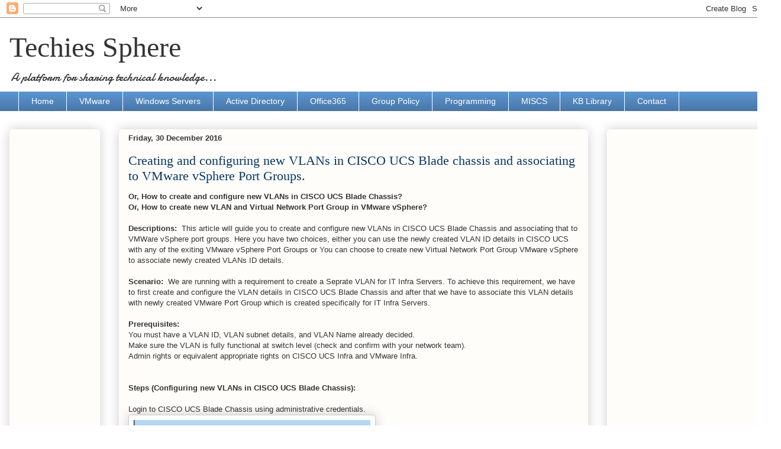

--- FILE ---
content_type: text/html; charset=UTF-8
request_url: https://www.techiessphere.com/2016/12/creating-and-configuring-new-vlans-in-CISCO-UCS-VMware.html
body_size: 15779
content:
<!DOCTYPE html>
<html class='v2' dir='ltr' xmlns='http://www.w3.org/1999/xhtml' xmlns:b='http://www.google.com/2005/gml/b' xmlns:data='http://www.google.com/2005/gml/data' xmlns:expr='http://www.google.com/2005/gml/expr'>
<head>
<link href='https://www.blogger.com/static/v1/widgets/335934321-css_bundle_v2.css' rel='stylesheet' type='text/css'/>
<script async='async' src='//pagead2.googlesyndication.com/pagead/js/adsbygoogle.js'></script>
<script>
     (adsbygoogle = window.adsbygoogle || []).push({
          google_ad_client: "ca-pub-4791803800073732",
          enable_page_level_ads: true
     });
</script>
<meta content='width=1100' name='viewport'/>
<meta content='text/html; charset=UTF-8' http-equiv='Content-Type'/>
<meta content='blogger' name='generator'/>
<link href='https://www.techiessphere.com/favicon.ico' rel='icon' type='image/x-icon'/>
<link href='https://www.techiessphere.com/2016/12/creating-and-configuring-new-vlans-in-CISCO-UCS-VMware.html' rel='canonical'/>
<link rel="alternate" type="application/atom+xml" title="Techies Sphere - Atom" href="https://www.techiessphere.com/feeds/posts/default" />
<link rel="alternate" type="application/rss+xml" title="Techies Sphere - RSS" href="https://www.techiessphere.com/feeds/posts/default?alt=rss" />
<link rel="service.post" type="application/atom+xml" title="Techies Sphere - Atom" href="https://www.blogger.com/feeds/6864040309254199755/posts/default" />

<link rel="alternate" type="application/atom+xml" title="Techies Sphere - Atom" href="https://www.techiessphere.com/feeds/2342080181739518271/comments/default" />
<!--Can't find substitution for tag [blog.ieCssRetrofitLinks]-->
<link href='https://blogger.googleusercontent.com/img/b/R29vZ2xl/AVvXsEiVX-t03mxEKNCKD2doB8KWbmwEpXPu79FGkgSGDsnglJYiIMMWFFJe_NZlX3nJ8X7idDpMWday2cr6PBotjFeqCcLiNZqqJqlN-Ba554pQaY0B2FML1DFtSKL0LDlEfXY7xqhX1dMPnmE/s400/1.png' rel='image_src'/>
<meta content='https://www.techiessphere.com/2016/12/creating-and-configuring-new-vlans-in-CISCO-UCS-VMware.html' property='og:url'/>
<meta content='Creating and configuring new VLANs in CISCO UCS Blade chassis and associating to VMware vSphere Port Groups.' property='og:title'/>
<meta content='It’s all about knowledge sharing, AWS, Azure, system administration, programming, VMware, windows, storage, backup and recovery and many more......' property='og:description'/>
<meta content='https://blogger.googleusercontent.com/img/b/R29vZ2xl/AVvXsEiVX-t03mxEKNCKD2doB8KWbmwEpXPu79FGkgSGDsnglJYiIMMWFFJe_NZlX3nJ8X7idDpMWday2cr6PBotjFeqCcLiNZqqJqlN-Ba554pQaY0B2FML1DFtSKL0LDlEfXY7xqhX1dMPnmE/w1200-h630-p-k-no-nu/1.png' property='og:image'/>
<title>Techies Sphere: Creating and configuring new VLANs in CISCO UCS Blade chassis and associating to VMware vSphere Port Groups.</title>
<style type='text/css'>@font-face{font-family:'Damion';font-style:normal;font-weight:400;font-display:swap;src:url(//fonts.gstatic.com/s/damion/v15/hv-XlzJ3KEUe_YZkZGw2EzJwV9J-.woff2)format('woff2');unicode-range:U+0100-02BA,U+02BD-02C5,U+02C7-02CC,U+02CE-02D7,U+02DD-02FF,U+0304,U+0308,U+0329,U+1D00-1DBF,U+1E00-1E9F,U+1EF2-1EFF,U+2020,U+20A0-20AB,U+20AD-20C0,U+2113,U+2C60-2C7F,U+A720-A7FF;}@font-face{font-family:'Damion';font-style:normal;font-weight:400;font-display:swap;src:url(//fonts.gstatic.com/s/damion/v15/hv-XlzJ3KEUe_YZkamw2EzJwVw.woff2)format('woff2');unicode-range:U+0000-00FF,U+0131,U+0152-0153,U+02BB-02BC,U+02C6,U+02DA,U+02DC,U+0304,U+0308,U+0329,U+2000-206F,U+20AC,U+2122,U+2191,U+2193,U+2212,U+2215,U+FEFF,U+FFFD;}</style>
<style id='page-skin-1' type='text/css'><!--
/*
-----------------------------------------------
Blogger Template Style
Name:     Awesome Inc.
Designer: Tina Chen
URL:      tinachen.org
----------------------------------------------- */
/* Variable definitions
====================
<Variable name="keycolor" description="Main Color" type="color" default="#ffffff"/>
<Group description="Page" selector="body">
<Variable name="body.font" description="Font" type="font"
default="normal normal 13px Arial, Tahoma, Helvetica, FreeSans, sans-serif"/>
<Variable name="body.background.color" description="Background Color" type="color" default="#000000"/>
<Variable name="body.text.color" description="Text Color" type="color" default="#ffffff"/>
</Group>
<Group description="Links" selector=".main-inner">
<Variable name="link.color" description="Link Color" type="color" default="#888888"/>
<Variable name="link.visited.color" description="Visited Color" type="color" default="#444444"/>
<Variable name="link.hover.color" description="Hover Color" type="color" default="#cccccc"/>
</Group>
<Group description="Blog Title" selector=".header h1">
<Variable name="header.font" description="Title Font" type="font"
default="normal bold 40px Arial, Tahoma, Helvetica, FreeSans, sans-serif"/>
<Variable name="header.text.color" description="Title Color" type="color" default="#333333" />
<Variable name="header.background.color" description="Header Background" type="color" default="transparent" />
</Group>
<Group description="Blog Description" selector=".header .description">
<Variable name="description.font" description="Font" type="font"
default="normal normal 14px Arial, Tahoma, Helvetica, FreeSans, sans-serif"/>
<Variable name="description.text.color" description="Text Color" type="color"
default="#333333" />
</Group>
<Group description="Tabs Text" selector=".tabs-inner .widget li a">
<Variable name="tabs.font" description="Font" type="font"
default="normal bold 14px Arial, Tahoma, Helvetica, FreeSans, sans-serif"/>
<Variable name="tabs.text.color" description="Text Color" type="color" default="#333333"/>
<Variable name="tabs.selected.text.color" description="Selected Color" type="color" default="#ffffff"/>
</Group>
<Group description="Tabs Background" selector=".tabs-outer .PageList">
<Variable name="tabs.background.color" description="Background Color" type="color" default="#141414"/>
<Variable name="tabs.selected.background.color" description="Selected Color" type="color" default="#444444"/>
<Variable name="tabs.border.color" description="Border Color" type="color" default="#ffffff"/>
</Group>
<Group description="Date Header" selector=".main-inner .widget h2.date-header, .main-inner .widget h2.date-header span">
<Variable name="date.font" description="Font" type="font"
default="normal normal 14px Arial, Tahoma, Helvetica, FreeSans, sans-serif"/>
<Variable name="date.text.color" description="Text Color" type="color" default="#666666"/>
<Variable name="date.border.color" description="Border Color" type="color" default="#ffffff"/>
</Group>
<Group description="Post Title" selector="h3.post-title, h4, h3.post-title a">
<Variable name="post.title.font" description="Font" type="font"
default="normal bold 22px Arial, Tahoma, Helvetica, FreeSans, sans-serif"/>
<Variable name="post.title.text.color" description="Text Color" type="color" default="#333333"/>
</Group>
<Group description="Post Background" selector=".post">
<Variable name="post.background.color" description="Background Color" type="color" default="#fefdfa" />
<Variable name="post.border.color" description="Border Color" type="color" default="#ffffff" />
<Variable name="post.border.bevel.color" description="Bevel Color" type="color" default="#ffffff"/>
</Group>
<Group description="Gadget Title" selector="h2">
<Variable name="widget.title.font" description="Font" type="font"
default="normal bold 14px Arial, Tahoma, Helvetica, FreeSans, sans-serif"/>
<Variable name="widget.title.text.color" description="Text Color" type="color" default="#333333"/>
</Group>
<Group description="Gadget Text" selector=".sidebar .widget">
<Variable name="widget.font" description="Font" type="font"
default="normal normal 14px Arial, Tahoma, Helvetica, FreeSans, sans-serif"/>
<Variable name="widget.text.color" description="Text Color" type="color" default="#333333"/>
<Variable name="widget.alternate.text.color" description="Alternate Color" type="color" default="#666666"/>
</Group>
<Group description="Gadget Links" selector=".sidebar .widget">
<Variable name="widget.link.color" description="Link Color" type="color" default="#d52a33"/>
<Variable name="widget.link.visited.color" description="Visited Color" type="color" default="#7d181e"/>
<Variable name="widget.link.hover.color" description="Hover Color" type="color" default="#d52a33"/>
</Group>
<Group description="Gadget Background" selector=".sidebar .widget">
<Variable name="widget.background.color" description="Background Color" type="color" default="#141414"/>
<Variable name="widget.border.color" description="Border Color" type="color" default="#222222"/>
<Variable name="widget.border.bevel.color" description="Bevel Color" type="color" default="#000000"/>
</Group>
<Group description="Sidebar Background" selector=".column-left-inner .column-right-inner">
<Variable name="widget.outer.background.color" description="Background Color" type="color" default="transparent" />
</Group>
<Group description="Images" selector=".main-inner">
<Variable name="image.background.color" description="Background Color" type="color" default="transparent"/>
<Variable name="image.border.color" description="Border Color" type="color" default="transparent"/>
</Group>
<Group description="Feed" selector=".blog-feeds">
<Variable name="feed.text.color" description="Text Color" type="color" default="#333333"/>
</Group>
<Group description="Feed Links" selector=".blog-feeds">
<Variable name="feed.link.color" description="Link Color" type="color" default="#d52a33"/>
<Variable name="feed.link.visited.color" description="Visited Color" type="color" default="#7d181e"/>
<Variable name="feed.link.hover.color" description="Hover Color" type="color" default="#d52a33"/>
</Group>
<Group description="Pager" selector=".blog-pager">
<Variable name="pager.background.color" description="Background Color" type="color" default="#fefdfa" />
</Group>
<Group description="Footer" selector=".footer-outer">
<Variable name="footer.background.color" description="Background Color" type="color" default="#fefdfa" />
<Variable name="footer.text.color" description="Text Color" type="color" default="#333333" />
</Group>
<Variable name="title.shadow.spread" description="Title Shadow" type="length" default="-1px" min="-1px" max="100px"/>
<Variable name="body.background" description="Body Background" type="background"
color="#ffffff"
default="$(color) none repeat scroll top left"/>
<Variable name="body.background.gradient.cap" description="Body Gradient Cap" type="url"
default="none"/>
<Variable name="body.background.size" description="Body Background Size" type="string" default="auto"/>
<Variable name="tabs.background.gradient" description="Tabs Background Gradient" type="url"
default="none"/>
<Variable name="header.background.gradient" description="Header Background Gradient" type="url" default="none" />
<Variable name="header.padding.top" description="Header Top Padding" type="length" default="22px" min="0" max="100px"/>
<Variable name="header.margin.top" description="Header Top Margin" type="length" default="0" min="0" max="100px"/>
<Variable name="header.margin.bottom" description="Header Bottom Margin" type="length" default="0" min="0" max="100px"/>
<Variable name="widget.padding.top" description="Widget Padding Top" type="length" default="8px" min="0" max="20px"/>
<Variable name="widget.padding.side" description="Widget Padding Side" type="length" default="15px" min="0" max="100px"/>
<Variable name="widget.outer.margin.top" description="Widget Top Margin" type="length" default="0" min="0" max="100px"/>
<Variable name="widget.outer.background.gradient" description="Gradient" type="url" default="none" />
<Variable name="widget.border.radius" description="Gadget Border Radius" type="length" default="0" min="0" max="100px"/>
<Variable name="outer.shadow.spread" description="Outer Shadow Size" type="length" default="0" min="0" max="100px"/>
<Variable name="date.header.border.radius.top" description="Date Header Border Radius Top" type="length" default="0" min="0" max="100px"/>
<Variable name="date.header.position" description="Date Header Position" type="length" default="15px" min="0" max="100px"/>
<Variable name="date.space" description="Date Space" type="length" default="30px" min="0" max="100px"/>
<Variable name="date.position" description="Date Float" type="string" default="static" />
<Variable name="date.padding.bottom" description="Date Padding Bottom" type="length" default="0" min="0" max="100px"/>
<Variable name="date.border.size" description="Date Border Size" type="length" default="0" min="0" max="10px"/>
<Variable name="date.background" description="Date Background" type="background" color="transparent"
default="$(color) none no-repeat scroll top left" />
<Variable name="date.first.border.radius.top" description="Date First top radius" type="length" default="5px" min="0" max="100px"/>
<Variable name="date.last.space.bottom" description="Date Last Space Bottom" type="length"
default="20px" min="0" max="100px"/>
<Variable name="date.last.border.radius.bottom" description="Date Last bottom radius" type="length" default="5px" min="0" max="100px"/>
<Variable name="post.first.padding.top" description="First Post Padding Top" type="length" default="0" min="0" max="100px"/>
<Variable name="image.shadow.spread" description="Image Shadow Size" type="length" default="0" min="0" max="100px"/>
<Variable name="image.border.radius" description="Image Border Radius" type="length" default="0" min="0" max="100px"/>
<Variable name="separator.outdent" description="Separator Outdent" type="length" default="15px" min="0" max="100px"/>
<Variable name="title.separator.border.size" description="Widget Title Border Size" type="length" default="1px" min="0" max="10px"/>
<Variable name="list.separator.border.size" description="List Separator Border Size" type="length" default="1px" min="0" max="10px"/>
<Variable name="shadow.spread" description="Shadow Size" type="length" default="0" min="0" max="100px"/>
<Variable name="startSide" description="Side where text starts in blog language" type="automatic" default="left"/>
<Variable name="endSide" description="Side where text ends in blog language" type="automatic" default="right"/>
<Variable name="date.side" description="Side where date header is placed" type="string" default="right"/>
<Variable name="pager.border.radius.top" description="Pager Border Top Radius" type="length" default="5px" min="0" max="100px"/>
<Variable name="pager.space.top" description="Pager Top Space" type="length" default="1em" min="0" max="20em"/>
<Variable name="footer.background.gradient" description="Background Gradient" type="url" default="none" />
<Variable name="mobile.background.size" description="Mobile Background Size" type="string"
default="auto"/>
<Variable name="mobile.background.overlay" description="Mobile Background Overlay" type="string"
default="transparent none repeat scroll top left"/>
<Variable name="mobile.button.color" description="Mobile Button Color" type="color" default="#ffffff" />
*/
/* Content
----------------------------------------------- */
body {
font: normal normal 13px Arial, Tahoma, Helvetica, FreeSans, sans-serif;
color: #333333;
background: #ffffff none repeat scroll top left;
}
html body .content-outer {
min-width: 0;
max-width: 100%;
width: 100%;
}
a:link {
text-decoration: none;
color: #d52a33;
}
a:visited {
text-decoration: none;
color: #7d181e;
}
a:hover {
text-decoration: underline;
color: #d52a33;
}
.body-fauxcolumn-outer .cap-top {
position: absolute;
z-index: 1;
height: 276px;
width: 100%;
background: transparent none repeat-x scroll top left;
_background-image: none;
}
/* Columns
----------------------------------------------- */
.content-inner {
padding: 0;
}
.header-inner .section {
margin: 0 16px;
}
.tabs-inner .section {
margin: 0 16px;
}
.main-inner {
padding-top: 30px;
}
.main-inner .column-center-inner,
.main-inner .column-left-inner,
.main-inner .column-right-inner {
padding: 0 5px;
}
*+html body .main-inner .column-center-inner {
margin-top: -30px;
}
#layout .main-inner .column-center-inner {
margin-top: 0;
}
/* Header
----------------------------------------------- */
.header-outer {
margin: 0 0 0 0;
background: transparent none repeat scroll 0 0;
}
.Header h1 {
font: normal normal 48px Georgia, Utopia, 'Palatino Linotype', Palatino, serif;
color: #333333;
text-shadow: 0 0 -1px #000000;
}
.Header h1 a {
color: #333333;
}
.Header .description {
font: normal normal 20px Damion;
color: #333333;
}
.header-inner .Header .titlewrapper,
.header-inner .Header .descriptionwrapper {
padding-left: 0;
padding-right: 0;
margin-bottom: 0;
}
.header-inner .Header .titlewrapper {
padding-top: 22px;
}
/* Tabs
----------------------------------------------- */
.tabs-outer {
overflow: hidden;
position: relative;
background: #5b94d0 url(https://resources.blogblog.com/blogblog/data/1kt/awesomeinc/tabs_gradient_light.png) repeat scroll 0 0;
}
#layout .tabs-outer {
overflow: visible;
}
.tabs-cap-top, .tabs-cap-bottom {
position: absolute;
width: 100%;
border-top: 1px solid #ffffff;
}
.tabs-cap-bottom {
bottom: 0;
}
.tabs-inner .widget li a {
display: inline-block;
margin: 0;
padding: .6em 1.5em;
font: normal normal 14px Verdana, Geneva, sans-serif;
color: #ffffff;
border-top: 1px solid #ffffff;
border-bottom: 1px solid #ffffff;
border-left: 1px solid #ffffff;
height: 16px;
line-height: 16px;
}
.tabs-inner .widget li:last-child a {
border-right: 1px solid #ffffff;
}
.tabs-inner .widget li.selected a, .tabs-inner .widget li a:hover {
background: #666666 url(https://resources.blogblog.com/blogblog/data/1kt/awesomeinc/tabs_gradient_light.png) repeat-x scroll 0 -100px;
color: #ffffff;
}
/* Headings
----------------------------------------------- */
h2 {
font: normal bold 14px Arial, Tahoma, Helvetica, FreeSans, sans-serif;
color: #333333;
}
/* Widgets
----------------------------------------------- */
.main-inner .section {
margin: 0 27px;
padding: 0;
}
.main-inner .column-left-outer,
.main-inner .column-right-outer {
margin-top: 0;
}
#layout .main-inner .column-left-outer,
#layout .main-inner .column-right-outer {
margin-top: 0;
}
.main-inner .column-left-inner,
.main-inner .column-right-inner {
background: transparent none repeat 0 0;
-moz-box-shadow: 0 0 0 rgba(0, 0, 0, .2);
-webkit-box-shadow: 0 0 0 rgba(0, 0, 0, .2);
-goog-ms-box-shadow: 0 0 0 rgba(0, 0, 0, .2);
box-shadow: 0 0 0 rgba(0, 0, 0, .2);
-moz-border-radius: 5px;
-webkit-border-radius: 5px;
-goog-ms-border-radius: 5px;
border-radius: 5px;
}
#layout .main-inner .column-left-inner,
#layout .main-inner .column-right-inner {
margin-top: 0;
}
.sidebar .widget {
font: normal normal 14px Arial, Tahoma, Helvetica, FreeSans, sans-serif;
color: #333333;
}
.sidebar .widget a:link {
color: #d52a33;
}
.sidebar .widget a:visited {
color: #7d181e;
}
.sidebar .widget a:hover {
color: #d52a33;
}
.sidebar .widget h2 {
text-shadow: 0 0 -1px #000000;
}
.main-inner .widget {
background-color: #fefdfa;
border: 1px solid #ffffff;
padding: 0 15px 15px;
margin: 20px -16px;
-moz-box-shadow: 0 0 20px rgba(0, 0, 0, .2);
-webkit-box-shadow: 0 0 20px rgba(0, 0, 0, .2);
-goog-ms-box-shadow: 0 0 20px rgba(0, 0, 0, .2);
box-shadow: 0 0 20px rgba(0, 0, 0, .2);
-moz-border-radius: 5px;
-webkit-border-radius: 5px;
-goog-ms-border-radius: 5px;
border-radius: 5px;
}
.main-inner .widget h2 {
margin: 0 -0;
padding: .6em 0 .5em;
border-bottom: 1px solid transparent;
}
.footer-inner .widget h2 {
padding: 0 0 .4em;
border-bottom: 1px solid transparent;
}
.main-inner .widget h2 + div, .footer-inner .widget h2 + div {
border-top: 1px solid #ffffff;
padding-top: 8px;
}
.main-inner .widget .widget-content {
margin: 0 -0;
padding: 7px 0 0;
}
.main-inner .widget ul, .main-inner .widget #ArchiveList ul.flat {
margin: -8px -15px 0;
padding: 0;
list-style: none;
}
.main-inner .widget #ArchiveList {
margin: -8px 0 0;
}
.main-inner .widget ul li, .main-inner .widget #ArchiveList ul.flat li {
padding: .5em 15px;
text-indent: 0;
color: #666666;
border-top: 0 solid #ffffff;
border-bottom: 1px solid transparent;
}
.main-inner .widget #ArchiveList ul li {
padding-top: .25em;
padding-bottom: .25em;
}
.main-inner .widget ul li:first-child, .main-inner .widget #ArchiveList ul.flat li:first-child {
border-top: none;
}
.main-inner .widget ul li:last-child, .main-inner .widget #ArchiveList ul.flat li:last-child {
border-bottom: none;
}
.post-body {
position: relative;
}
.main-inner .widget .post-body ul {
padding: 0 2.5em;
margin: .5em 0;
list-style: disc;
}
.main-inner .widget .post-body ul li {
padding: 0.25em 0;
margin-bottom: .25em;
color: #333333;
border: none;
}
.footer-inner .widget ul {
padding: 0;
list-style: none;
}
.widget .zippy {
color: #666666;
}
/* Posts
----------------------------------------------- */
body .main-inner .Blog {
padding: 0;
margin-bottom: 1em;
background-color: transparent;
border: none;
-moz-box-shadow: 0 0 0 rgba(0, 0, 0, 0);
-webkit-box-shadow: 0 0 0 rgba(0, 0, 0, 0);
-goog-ms-box-shadow: 0 0 0 rgba(0, 0, 0, 0);
box-shadow: 0 0 0 rgba(0, 0, 0, 0);
}
.main-inner .section:last-child .Blog:last-child {
padding: 0;
margin-bottom: 1em;
}
.main-inner .widget h2.date-header {
margin: 0 -15px 1px;
padding: 0 0 0 0;
font: normal bold 13px Arial, Tahoma, Helvetica, FreeSans, sans-serif;
color: #333333;
background: transparent none no-repeat scroll top left;
border-top: 0 solid #aab123;
border-bottom: 1px solid transparent;
-moz-border-radius-topleft: 0;
-moz-border-radius-topright: 0;
-webkit-border-top-left-radius: 0;
-webkit-border-top-right-radius: 0;
border-top-left-radius: 0;
border-top-right-radius: 0;
position: static;
bottom: 100%;
right: 15px;
text-shadow: 0 0 -1px #000000;
}
.main-inner .widget h2.date-header span {
font: normal bold 13px Arial, Tahoma, Helvetica, FreeSans, sans-serif;
display: block;
padding: .5em 15px;
border-left: 0 solid #aab123;
border-right: 0 solid #aab123;
}
.date-outer {
position: relative;
margin: 30px 0 20px;
padding: 0 15px;
background-color: #fefdfa;
border: 1px solid #ffffff;
-moz-box-shadow: 0 0 20px rgba(0, 0, 0, .2);
-webkit-box-shadow: 0 0 20px rgba(0, 0, 0, .2);
-goog-ms-box-shadow: 0 0 20px rgba(0, 0, 0, .2);
box-shadow: 0 0 20px rgba(0, 0, 0, .2);
-moz-border-radius: 5px;
-webkit-border-radius: 5px;
-goog-ms-border-radius: 5px;
border-radius: 5px;
}
.date-outer:first-child {
margin-top: 0;
}
.date-outer:last-child {
margin-bottom: 20px;
-moz-border-radius-bottomleft: 5px;
-moz-border-radius-bottomright: 5px;
-webkit-border-bottom-left-radius: 5px;
-webkit-border-bottom-right-radius: 5px;
-goog-ms-border-bottom-left-radius: 5px;
-goog-ms-border-bottom-right-radius: 5px;
border-bottom-left-radius: 5px;
border-bottom-right-radius: 5px;
}
.date-posts {
margin: 0 -0;
padding: 0 0;
clear: both;
}
.post-outer, .inline-ad {
border-top: 1px solid #aab123;
margin: 0 -0;
padding: 15px 0;
}
.post-outer {
padding-bottom: 10px;
}
.post-outer:first-child {
padding-top: 0;
border-top: none;
}
.post-outer:last-child, .inline-ad:last-child {
border-bottom: none;
}
.post-body {
position: relative;
}
.post-body img {
padding: 8px;
background: #ffffff;
border: 1px solid #cccccc;
-moz-box-shadow: 0 0 20px rgba(0, 0, 0, .2);
-webkit-box-shadow: 0 0 20px rgba(0, 0, 0, .2);
box-shadow: 0 0 20px rgba(0, 0, 0, .2);
-moz-border-radius: 5px;
-webkit-border-radius: 5px;
border-radius: 5px;
}
h3.post-title, h4 {
font: normal normal 22px Georgia, Utopia, 'Palatino Linotype', Palatino, serif;
color: #073763;
}
h3.post-title a {
font: normal normal 22px Georgia, Utopia, 'Palatino Linotype', Palatino, serif;
color: #073763;
}
h3.post-title a:hover {
color: #d52a33;
text-decoration: underline;
}
.post-header {
margin: 0 0 1em;
}
.post-body {
line-height: 1.4;
}
.post-outer h2 {
color: #333333;
}
.post-footer {
margin: 1.5em 0 0;
}
#blog-pager {
padding: 15px;
font-size: 120%;
background-color: #fefdfa;
border: 1px solid #ffffff;
-moz-box-shadow: 0 0 20px rgba(0, 0, 0, .2);
-webkit-box-shadow: 0 0 20px rgba(0, 0, 0, .2);
-goog-ms-box-shadow: 0 0 20px rgba(0, 0, 0, .2);
box-shadow: 0 0 20px rgba(0, 0, 0, .2);
-moz-border-radius: 5px;
-webkit-border-radius: 5px;
-goog-ms-border-radius: 5px;
border-radius: 5px;
-moz-border-radius-topleft: 5px;
-moz-border-radius-topright: 5px;
-webkit-border-top-left-radius: 5px;
-webkit-border-top-right-radius: 5px;
-goog-ms-border-top-left-radius: 5px;
-goog-ms-border-top-right-radius: 5px;
border-top-left-radius: 5px;
border-top-right-radius-topright: 5px;
margin-top: 1em;
}
.blog-feeds, .post-feeds {
margin: 1em 0;
text-align: center;
color: #333333;
}
.blog-feeds a, .post-feeds a {
color: #d52a33;
}
.blog-feeds a:visited, .post-feeds a:visited {
color: #7d181e;
}
.blog-feeds a:hover, .post-feeds a:hover {
color: #d52a33;
}
.post-outer .comments {
margin-top: 2em;
}
/* Comments
----------------------------------------------- */
.comments .comments-content .icon.blog-author {
background-repeat: no-repeat;
background-image: url([data-uri]);
}
.comments .comments-content .loadmore a {
border-top: 1px solid #ffffff;
border-bottom: 1px solid #ffffff;
}
.comments .continue {
border-top: 2px solid #ffffff;
}
/* Footer
----------------------------------------------- */
.footer-outer {
margin: -20px 0 -1px;
padding: 20px 0 0;
color: #333333;
overflow: hidden;
}
.footer-fauxborder-left {
border-top: 1px solid #ffffff;
background: #fefdfa none repeat scroll 0 0;
-moz-box-shadow: 0 0 20px rgba(0, 0, 0, .2);
-webkit-box-shadow: 0 0 20px rgba(0, 0, 0, .2);
-goog-ms-box-shadow: 0 0 20px rgba(0, 0, 0, .2);
box-shadow: 0 0 20px rgba(0, 0, 0, .2);
margin: 0 -20px;
}
/* Mobile
----------------------------------------------- */
body.mobile {
background-size: auto;
}
.mobile .body-fauxcolumn-outer {
background: transparent none repeat scroll top left;
}
*+html body.mobile .main-inner .column-center-inner {
margin-top: 0;
}
.mobile .main-inner .widget {
padding: 0 0 15px;
}
.mobile .main-inner .widget h2 + div,
.mobile .footer-inner .widget h2 + div {
border-top: none;
padding-top: 0;
}
.mobile .footer-inner .widget h2 {
padding: 0.5em 0;
border-bottom: none;
}
.mobile .main-inner .widget .widget-content {
margin: 0;
padding: 7px 0 0;
}
.mobile .main-inner .widget ul,
.mobile .main-inner .widget #ArchiveList ul.flat {
margin: 0 -15px 0;
}
.mobile .main-inner .widget h2.date-header {
right: 0;
}
.mobile .date-header span {
padding: 0.4em 0;
}
.mobile .date-outer:first-child {
margin-bottom: 0;
border: 1px solid #ffffff;
-moz-border-radius-topleft: 5px;
-moz-border-radius-topright: 5px;
-webkit-border-top-left-radius: 5px;
-webkit-border-top-right-radius: 5px;
-goog-ms-border-top-left-radius: 5px;
-goog-ms-border-top-right-radius: 5px;
border-top-left-radius: 5px;
border-top-right-radius: 5px;
}
.mobile .date-outer {
border-color: #ffffff;
border-width: 0 1px 1px;
}
.mobile .date-outer:last-child {
margin-bottom: 0;
}
.mobile .main-inner {
padding: 0;
}
.mobile .header-inner .section {
margin: 0;
}
.mobile .post-outer, .mobile .inline-ad {
padding: 5px 0;
}
.mobile .tabs-inner .section {
margin: 0 10px;
}
.mobile .main-inner .widget h2 {
margin: 0;
padding: 0;
}
.mobile .main-inner .widget h2.date-header span {
padding: 0;
}
.mobile .main-inner .widget .widget-content {
margin: 0;
padding: 7px 0 0;
}
.mobile #blog-pager {
border: 1px solid transparent;
background: #fefdfa none repeat scroll 0 0;
}
.mobile .main-inner .column-left-inner,
.mobile .main-inner .column-right-inner {
background: transparent none repeat 0 0;
-moz-box-shadow: none;
-webkit-box-shadow: none;
-goog-ms-box-shadow: none;
box-shadow: none;
}
.mobile .date-posts {
margin: 0;
padding: 0;
}
.mobile .footer-fauxborder-left {
margin: 0;
border-top: inherit;
}
.mobile .main-inner .section:last-child .Blog:last-child {
margin-bottom: 0;
}
.mobile-index-contents {
color: #333333;
}
.mobile .mobile-link-button {
background: #d52a33 url(https://resources.blogblog.com/blogblog/data/1kt/awesomeinc/tabs_gradient_light.png) repeat scroll 0 0;
}
.mobile-link-button a:link, .mobile-link-button a:visited {
color: #ffffff;
}
.mobile .tabs-inner .PageList .widget-content {
background: transparent;
border-top: 1px solid;
border-color: #ffffff;
color: #ffffff;
}
.mobile .tabs-inner .PageList .widget-content .pagelist-arrow {
border-left: 1px solid #ffffff;
}
.code { background:#ffffff; background-repeat:no-repeat; border: solid #f1eeee;box-shadow: 0px 2px #f1eeee ;border-width: 1px 1px 1px 20px; color: #000000; font: 13px 'Courier New', Courier, monospace; line-height: 16px; margin: 10px 0 10px 10px; min-height: 16px; overflow: auto; padding: 28px 10px 10px; width: 90%; }
.code:hover { background-repeat:no-repeat; }
--></style>
<style id='template-skin-1' type='text/css'><!--
body {
min-width: 1320px;
}
.content-outer, .content-fauxcolumn-outer, .region-inner {
min-width: 1320px;
max-width: 1320px;
_width: 1320px;
}
.main-inner .columns {
padding-left: 185px;
padding-right: 310px;
}
.main-inner .fauxcolumn-center-outer {
left: 185px;
right: 310px;
/* IE6 does not respect left and right together */
_width: expression(this.parentNode.offsetWidth -
parseInt("185px") -
parseInt("310px") + 'px');
}
.main-inner .fauxcolumn-left-outer {
width: 185px;
}
.main-inner .fauxcolumn-right-outer {
width: 310px;
}
.main-inner .column-left-outer {
width: 185px;
right: 100%;
margin-left: -185px;
}
.main-inner .column-right-outer {
width: 310px;
margin-right: -310px;
}
#layout {
min-width: 0;
}
#layout .content-outer {
min-width: 0;
width: 800px;
}
#layout .region-inner {
min-width: 0;
width: auto;
}
body#layout div.add_widget {
padding: 8px;
}
body#layout div.add_widget a {
margin-left: 32px;
}
--></style>
<link href='https://www.blogger.com/dyn-css/authorization.css?targetBlogID=6864040309254199755&amp;zx=aa893839-51a4-4292-ad92-f274b8827196' media='none' onload='if(media!=&#39;all&#39;)media=&#39;all&#39;' rel='stylesheet'/><noscript><link href='https://www.blogger.com/dyn-css/authorization.css?targetBlogID=6864040309254199755&amp;zx=aa893839-51a4-4292-ad92-f274b8827196' rel='stylesheet'/></noscript>
<meta name='google-adsense-platform-account' content='ca-host-pub-1556223355139109'/>
<meta name='google-adsense-platform-domain' content='blogspot.com'/>

<!-- data-ad-client=ca-pub-4791803800073732 -->

<link rel="stylesheet" href="https://fonts.googleapis.com/css2?display=swap&family=Calibri&family=Constantia"></head>
<body class='loading'>
<div class='navbar section' id='navbar' name='Navbar'><div class='widget Navbar' data-version='1' id='Navbar1'><script type="text/javascript">
    function setAttributeOnload(object, attribute, val) {
      if(window.addEventListener) {
        window.addEventListener('load',
          function(){ object[attribute] = val; }, false);
      } else {
        window.attachEvent('onload', function(){ object[attribute] = val; });
      }
    }
  </script>
<div id="navbar-iframe-container"></div>
<script type="text/javascript" src="https://apis.google.com/js/platform.js"></script>
<script type="text/javascript">
      gapi.load("gapi.iframes:gapi.iframes.style.bubble", function() {
        if (gapi.iframes && gapi.iframes.getContext) {
          gapi.iframes.getContext().openChild({
              url: 'https://www.blogger.com/navbar/6864040309254199755?po\x3d2342080181739518271\x26origin\x3dhttps://www.techiessphere.com',
              where: document.getElementById("navbar-iframe-container"),
              id: "navbar-iframe"
          });
        }
      });
    </script><script type="text/javascript">
(function() {
var script = document.createElement('script');
script.type = 'text/javascript';
script.src = '//pagead2.googlesyndication.com/pagead/js/google_top_exp.js';
var head = document.getElementsByTagName('head')[0];
if (head) {
head.appendChild(script);
}})();
</script>
</div></div>
<div class='body-fauxcolumns'>
<div class='fauxcolumn-outer body-fauxcolumn-outer'>
<div class='cap-top'>
<div class='cap-left'></div>
<div class='cap-right'></div>
</div>
<div class='fauxborder-left'>
<div class='fauxborder-right'></div>
<div class='fauxcolumn-inner'>
</div>
</div>
<div class='cap-bottom'>
<div class='cap-left'></div>
<div class='cap-right'></div>
</div>
</div>
</div>
<div class='content'>
<div class='content-fauxcolumns'>
<div class='fauxcolumn-outer content-fauxcolumn-outer'>
<div class='cap-top'>
<div class='cap-left'></div>
<div class='cap-right'></div>
</div>
<div class='fauxborder-left'>
<div class='fauxborder-right'></div>
<div class='fauxcolumn-inner'>
</div>
</div>
<div class='cap-bottom'>
<div class='cap-left'></div>
<div class='cap-right'></div>
</div>
</div>
</div>
<div class='content-outer'>
<div class='content-cap-top cap-top'>
<div class='cap-left'></div>
<div class='cap-right'></div>
</div>
<div class='fauxborder-left content-fauxborder-left'>
<div class='fauxborder-right content-fauxborder-right'></div>
<div class='content-inner'>
<header>
<div class='header-outer'>
<div class='header-cap-top cap-top'>
<div class='cap-left'></div>
<div class='cap-right'></div>
</div>
<div class='fauxborder-left header-fauxborder-left'>
<div class='fauxborder-right header-fauxborder-right'></div>
<div class='region-inner header-inner'>
<div class='header section' id='header' name='Header'><div class='widget Header' data-version='1' id='Header1'>
<div id='header-inner'>
<div class='titlewrapper'>
<h1 class='title'>
<a href='https://www.techiessphere.com/'>
Techies Sphere
</a>
</h1>
</div>
<div class='descriptionwrapper'>
<p class='description'><span>A platform for sharing technical knowledge...</span></p>
</div>
</div>
</div></div>
</div>
</div>
<div class='header-cap-bottom cap-bottom'>
<div class='cap-left'></div>
<div class='cap-right'></div>
</div>
</div>
</header>
<div class='tabs-outer'>
<div class='tabs-cap-top cap-top'>
<div class='cap-left'></div>
<div class='cap-right'></div>
</div>
<div class='fauxborder-left tabs-fauxborder-left'>
<div class='fauxborder-right tabs-fauxborder-right'></div>
<div class='region-inner tabs-inner'>
<div class='tabs section' id='crosscol' name='Cross-column'><div class='widget PageList' data-version='1' id='PageList1'>
<h2>Pages</h2>
<div class='widget-content'>
<ul>
<li>
<a href='https://www.techiessphere.com/'>Home</a>
</li>
<li>
<a href='http://www.techiessphere.com/search/label/VMware'>VMware</a>
</li>
<li>
<a href='http://www.techiessphere.com/search/label/Windows%20Servers'>Windows Servers</a>
</li>
<li>
<a href='http://www.techiessphere.com/search/label/Active%20Directory'>Active Directory</a>
</li>
<li>
<a href='http://www.techiessphere.com/search/label/Office365'>Office365</a>
</li>
<li>
<a href='http://www.techiessphere.com/search/label/Group%20Policy'>Group Policy</a>
</li>
<li>
<a href='http://www.techiessphere.com/search/label/Programming'>Programming</a>
</li>
<li>
<a href='http://www.techiessphere.com/search/label/MISCS'>MISCS</a>
</li>
<li>
<a href='https://www.techiessphere.com/search'>KB Library</a>
</li>
<li>
<a href='https://www.techiessphere.com/p/ask.html'>Contact</a>
</li>
</ul>
<div class='clear'></div>
</div>
</div></div>
<div class='tabs no-items section' id='crosscol-overflow' name='Cross-Column 2'></div>
</div>
</div>
<div class='tabs-cap-bottom cap-bottom'>
<div class='cap-left'></div>
<div class='cap-right'></div>
</div>
</div>
<div class='main-outer'>
<div class='main-cap-top cap-top'>
<div class='cap-left'></div>
<div class='cap-right'></div>
</div>
<div class='fauxborder-left main-fauxborder-left'>
<div class='fauxborder-right main-fauxborder-right'></div>
<div class='region-inner main-inner'>
<div class='columns fauxcolumns'>
<div class='fauxcolumn-outer fauxcolumn-center-outer'>
<div class='cap-top'>
<div class='cap-left'></div>
<div class='cap-right'></div>
</div>
<div class='fauxborder-left'>
<div class='fauxborder-right'></div>
<div class='fauxcolumn-inner'>
</div>
</div>
<div class='cap-bottom'>
<div class='cap-left'></div>
<div class='cap-right'></div>
</div>
</div>
<div class='fauxcolumn-outer fauxcolumn-left-outer'>
<div class='cap-top'>
<div class='cap-left'></div>
<div class='cap-right'></div>
</div>
<div class='fauxborder-left'>
<div class='fauxborder-right'></div>
<div class='fauxcolumn-inner'>
</div>
</div>
<div class='cap-bottom'>
<div class='cap-left'></div>
<div class='cap-right'></div>
</div>
</div>
<div class='fauxcolumn-outer fauxcolumn-right-outer'>
<div class='cap-top'>
<div class='cap-left'></div>
<div class='cap-right'></div>
</div>
<div class='fauxborder-left'>
<div class='fauxborder-right'></div>
<div class='fauxcolumn-inner'>
</div>
</div>
<div class='cap-bottom'>
<div class='cap-left'></div>
<div class='cap-right'></div>
</div>
</div>
<!-- corrects IE6 width calculation -->
<div class='columns-inner'>
<div class='column-center-outer'>
<div class='column-center-inner'>
<div class='main section' id='main' name='Main'><div class='widget Blog' data-version='1' id='Blog1'>
<div class='blog-posts hfeed'>

          <div class="date-outer">
        
<h2 class='date-header'><span>Friday, 30 December 2016</span></h2>

          <div class="date-posts">
        
<div class='post-outer'>
<div class='post hentry uncustomized-post-template' itemprop='blogPost' itemscope='itemscope' itemtype='http://schema.org/BlogPosting'>
<meta content='https://blogger.googleusercontent.com/img/b/R29vZ2xl/AVvXsEiVX-t03mxEKNCKD2doB8KWbmwEpXPu79FGkgSGDsnglJYiIMMWFFJe_NZlX3nJ8X7idDpMWday2cr6PBotjFeqCcLiNZqqJqlN-Ba554pQaY0B2FML1DFtSKL0LDlEfXY7xqhX1dMPnmE/s400/1.png' itemprop='image_url'/>
<meta content='6864040309254199755' itemprop='blogId'/>
<meta content='2342080181739518271' itemprop='postId'/>
<a name='2342080181739518271'></a>
<h3 class='post-title entry-title' itemprop='name'>
Creating and configuring new VLANs in CISCO UCS Blade chassis and associating to VMware vSphere Port Groups.
</h3>
<div class='post-header'>
<div class='post-header-line-1'></div>
</div>
<div class='post-body entry-content' id='post-body-2342080181739518271' itemprop='description articleBody'>
<div dir="ltr" style="text-align: left;" trbidi="on">
<div class="MsoNormal">
<b>Or, How to create and configure new VLANs in CISCO UCS
Blade Chassis?<o:p></o:p></b></div>
<div class="MsoNormal">
<b>Or, How to create new VLAN and Virtual Network Port
Group in VMware vSphere?<o:p></o:p></b></div>
<div class="MsoNormal">
<br /></div>
<div class="MsoNormal">
<b>Descriptions: &nbsp;</b>This article will guide you to create and configure
new VLANs in CISCO UCS Blade Chassis and associating that to VMWare vSphere
port groups. Here you have two choices, either you can use the newly created
VLAN ID details in CISCO UCS with any of the exiting VMware vSphere Port Groups
or You can choose to create new Virtual Network Port Group VMware vSphere to
associate newly created VLANs ID details.<o:p></o:p></div>
<div class="MsoNormal">
<br /></div>
<div class="MsoNormal">
<b>Scenario: &nbsp;</b>We are running with a requirement to create a Seprate
VLAN for IT Infra Servers. To achieve this requirement, we have to first create
and configure the VLAN details in CISCO UCS Blade Chassis and after that we
have to associate this VLAN details with newly created VMware Port Group which
is created specifically for IT Infra Servers.<o:p></o:p></div>
<div class="MsoNormal">
<br /></div>
<div class="MsoNormal">
<b>Prerequisites: <o:p></o:p></b></div>
<div class="MsoNormal">
You must have a VLAN ID, VLAN
subnet details, and VLAN Name already decided. <o:p></o:p></div>
<div class="MsoNormal">
Make sure the VLAN is fully
functional at switch level (check and confirm with your network team).</div>
<div class="MsoNormal">
Admin rights or equivalent appropriate
rights on CISCO UCS Infra and VMware Infra.</div>
<div class="MsoNormal">
<o:p></o:p></div>
<div class="MsoNormal">
<br /></div>
<div class="MsoNormal">
<b><br /></b></div>
<div class="MsoNormal">
<b>Steps (Configuring new VLANs in CISCO UCS Blade&nbsp;Chassis):<o:p></o:p></b></div>
<div class="MsoNormal">
<br /></div>
<div class="MsoNormal">
</div>
<div class="MsoNormal">
Login to CISCO UCS Blade
Chassis using administrative credentials.<o:p></o:p></div>
<div class="separator" style="clear: both; text-align: center;">
<a href="https://blogger.googleusercontent.com/img/b/R29vZ2xl/AVvXsEiVX-t03mxEKNCKD2doB8KWbmwEpXPu79FGkgSGDsnglJYiIMMWFFJe_NZlX3nJ8X7idDpMWday2cr6PBotjFeqCcLiNZqqJqlN-Ba554pQaY0B2FML1DFtSKL0LDlEfXY7xqhX1dMPnmE/s1600/1.png" imageanchor="1" style="clear: left; float: left; margin-bottom: 1em; margin-right: 1em;"><img border="0" height="98" src="https://blogger.googleusercontent.com/img/b/R29vZ2xl/AVvXsEiVX-t03mxEKNCKD2doB8KWbmwEpXPu79FGkgSGDsnglJYiIMMWFFJe_NZlX3nJ8X7idDpMWday2cr6PBotjFeqCcLiNZqqJqlN-Ba554pQaY0B2FML1DFtSKL0LDlEfXY7xqhX1dMPnmE/s400/1.png" width="400" /></a></div>
<div class="MsoNormal">
<br /></div>
<div class="MsoNormal">
<br /></div>
<div class="MsoNormal">
<br /></div>
<div class="MsoNormal">
<br /></div>
<div class="MsoNormal">
<br /></div>
<div class="MsoNormal">
<br /></div>
<div class="MsoNormal">
<br /></div>
<div class="MsoNormal">
<br /></div>
<div class="MsoNormal">
Navigate to <b>LAN </b>&gt; <b>VLANs </b>&gt; Right Click on <b>VLANs
</b>&gt; Click in <b>Create VLANs<o:p></o:p></b></div>
<div class="separator" style="clear: both; text-align: center;">
<a href="https://blogger.googleusercontent.com/img/b/R29vZ2xl/AVvXsEgl4oyyT0bXUYeG3iR7P4lmuRI10EFmjqPQbvchdimbkz9CH-uWDh3qv0l3qbrFYsGbaRSgr_blh_JBuWEJapkEpFTI8cuqpSInX8rGxBOS8OjtKyb3ZFwWhEKKHSsZ2Wac4DyI8IS0v4E/s1600/2.png" imageanchor="1" style="clear: left; float: left; margin-bottom: 1em; margin-right: 1em;"><img border="0" height="220" src="https://blogger.googleusercontent.com/img/b/R29vZ2xl/AVvXsEgl4oyyT0bXUYeG3iR7P4lmuRI10EFmjqPQbvchdimbkz9CH-uWDh3qv0l3qbrFYsGbaRSgr_blh_JBuWEJapkEpFTI8cuqpSInX8rGxBOS8OjtKyb3ZFwWhEKKHSsZ2Wac4DyI8IS0v4E/s400/2.png" width="400" /></a></div>
<div class="MsoNormal">
<b><br /></b></div>
<div class="MsoNormal">
<b><br /></b></div>
<div class="MsoNormal">
<b><br /></b></div>
<div class="MsoNormal">
<b><br /></b></div>
<div class="MsoNormal">
<b><br /></b></div>
<div class="MsoNormal">
<b><br /></b></div>
<div class="MsoNormal">
<b><br /></b></div>
<div class="MsoNormal">
<b><br /></b></div>
<div class="MsoNormal">
<b><br /></b></div>
<div class="MsoNormal">
<b><br /></b></div>
<div class="MsoNormal">
<b><br /></b></div>
<div class="MsoNormal">
<b><br /></b></div>
<div class="MsoNormal">
<b><br /></b></div>
<div class="MsoNormal">
<br /></div>
<div class="MsoNormal">
<br /></div>
<div class="MsoNormal">
<br /></div>
<div class="MsoNormal">
Give a suitable <b>VLAN
Name</b> &gt; Fill the <b>VLAN ID</b>
number you received from your network Team &gt; Click <b>OK </b>to save the changes<o:p></o:p></div>
<div class="separator" style="clear: both; text-align: center;">
<a href="https://blogger.googleusercontent.com/img/b/R29vZ2xl/AVvXsEiO3mPz8WqVXd2uP9g2gK0PedS1xFcaZn7bZ8NvBPn6NEtW3oWnC_adPBKsMnhofGOmBFSa3r9nvW-L-Nxh4VNNLKwov3oXN3vZLAjn8zLt78W-XD1nbfQxxoO4mnrQFaucKalW_viID5Y/s1600/3.png" imageanchor="1" style="clear: left; float: left; margin-bottom: 1em; margin-right: 1em;"><img border="0" height="322" src="https://blogger.googleusercontent.com/img/b/R29vZ2xl/AVvXsEiO3mPz8WqVXd2uP9g2gK0PedS1xFcaZn7bZ8NvBPn6NEtW3oWnC_adPBKsMnhofGOmBFSa3r9nvW-L-Nxh4VNNLKwov3oXN3vZLAjn8zLt78W-XD1nbfQxxoO4mnrQFaucKalW_viID5Y/s400/3.png" width="400" /></a></div>
<div class="MsoNormal">
<br /></div>
<div class="MsoNormal">
<br /></div>
<div class="MsoNormal">
<br /></div>
<div class="MsoNormal">
<br /></div>
<div class="MsoNormal">
<br /></div>
<div class="MsoNormal">
<br /></div>
<div class="MsoNormal">
<br /></div>
<div class="MsoNormal">
<br /></div>
<div class="MsoNormal">
<br /></div>
<div class="MsoNormal">
<br /></div>
<div class="MsoNormal">
<br /></div>
<div class="MsoNormal">
<br /></div>
<div class="MsoNormal">
<br /></div>
<div class="MsoNormal">
<br /></div>
<div class="MsoNormal">
<br /></div>
<div class="MsoNormal">
<br /></div>
<div class="MsoNormal">
<br /></div>
<div class="MsoNormal">
<br /></div>
<div class="MsoNormal">
<br /></div>
<div class="MsoNormal">
<br /></div>
<div class="MsoNormal">
<br />
Now go to <b>VLAN Groups </b>&gt;
Select your VLAN Group &gt; Click on <b>Edit
VLAN Group Members<o:p></o:p></b></div>
<div class="separator" style="clear: both; text-align: center;">
<a href="https://blogger.googleusercontent.com/img/b/R29vZ2xl/AVvXsEjWwZhdJucv1jczCgtgonBq6OPEShXKAABNfrbYwKx529iEPYmDAKKpJzWO54fRSnwFSOGUjwW5-klWm4chHuTdubLB8ZtYP06W4WjTP3PHA1dBYCfZZWPEOGkMwr1qKkBDtFx2VIrgj-Y/s1600/4.png" imageanchor="1" style="clear: left; float: left; margin-bottom: 1em; margin-right: 1em;"><img border="0" height="150" src="https://blogger.googleusercontent.com/img/b/R29vZ2xl/AVvXsEjWwZhdJucv1jczCgtgonBq6OPEShXKAABNfrbYwKx529iEPYmDAKKpJzWO54fRSnwFSOGUjwW5-klWm4chHuTdubLB8ZtYP06W4WjTP3PHA1dBYCfZZWPEOGkMwr1qKkBDtFx2VIrgj-Y/s400/4.png" width="400" /></a></div>
<div class="MsoNormal">
<b><br /></b></div>
<div class="MsoNormal">
<b><br /></b></div>
<div class="MsoNormal">
<b><br /></b></div>
<div class="MsoNormal">
<b><br /></b></div>
<div class="MsoNormal">
<b><br /></b></div>
<div class="MsoNormal">
<b><br /></b></div>
<div class="MsoNormal">
<b><br /></b></div>
<div class="MsoNormal">
<b><br /></b></div>
<div class="MsoNormal">
<b><br /></b></div>
<div class="MsoNormal">
<b><br /></b></div>
<div class="MsoNormal">
<b><br /></b></div>
<div class="MsoNormal">
Enable <b>Check Mark on
VLAN Name</b> you had created in last step &gt; Click <b>Next </b>&gt; Click on <b>Finish<o:p></o:p></b></div>
<div class="separator" style="clear: both; text-align: center;">
<a href="https://blogger.googleusercontent.com/img/b/R29vZ2xl/AVvXsEjBgLEKWN6ROzE3eMAo6wKpm-dIUhKM-Vxjauy1W-jEBFTtV5YBTr5QGt3f09PJq4L6A7wizfTDYb2CAGH9r1ticV-MJynw7Ji8O0IY_xm6KzBaK_hl6UFRAmTIVRhJrSc8nssCPUsuAuw/s1600/5.png" imageanchor="1" style="clear: left; float: left; margin-bottom: 1em; margin-right: 1em;"><img border="0" height="311" src="https://blogger.googleusercontent.com/img/b/R29vZ2xl/AVvXsEjBgLEKWN6ROzE3eMAo6wKpm-dIUhKM-Vxjauy1W-jEBFTtV5YBTr5QGt3f09PJq4L6A7wizfTDYb2CAGH9r1ticV-MJynw7Ji8O0IY_xm6KzBaK_hl6UFRAmTIVRhJrSc8nssCPUsuAuw/s400/5.png" width="400" /></a></div>
<div class="MsoNormal">
<b><br /></b></div>
<div class="MsoNormal">
<b><br /></b></div>
<div class="MsoNormal">
<b><br /></b></div>
<div class="MsoNormal">
<b><br /></b></div>
<div class="MsoNormal">
<b><br /></b></div>
<div class="MsoNormal">
<b><br /></b></div>
<div class="MsoNormal">
<b><br /></b></div>
<div class="MsoNormal">
<b><br /></b></div>
<div class="MsoNormal">
<b><br /></b></div>
<div class="MsoNormal">
<b><br /></b></div>
<div class="MsoNormal">
<b><br /></b></div>
<div class="MsoNormal">
<b><br /></b></div>
<div class="MsoNormal">
<b><br /></b></div>
<div class="MsoNormal">
<b><br /></b></div>
<div class="MsoNormal">
<b><br /></b></div>
<div class="MsoNormal">
<b><br /></b></div>
<div class="MsoNormal">
<b><br /></b></div>
<div class="MsoNormal">
<b><br /></b></div>
<div class="MsoNormal">
<b><br /></b></div>
<div class="MsoNormal">
<b><br /></b></div>
<div class="MsoNormal">
<b><br /></b></div>
<div class="MsoNormal">
Now, Go to <b>Servers </b>tab
&gt; <b>Service Profiles </b>&gt; Select
the Service Profile for any Blade Servers &gt; Go to <b>vNICs </b>&gt; <b>Modify VLANs </b>&gt;
Enable Check mark on the VLAN Name you created already &gt; Click <b>OK<o:p></o:p></b></div>
<div class="MsoNormal">
</div>
<div class="MsoNormal">
<b><br /></b></div>
<div class="MsoNormal">
<b>Note: </b>You have to
repeat this step for All Service Profiles and each<b> vNICs</b> associated with these Service Profiles.<o:p></o:p></div>
<div class="separator" style="clear: both; text-align: center;">
<a href="https://blogger.googleusercontent.com/img/b/R29vZ2xl/AVvXsEgcIEOdhkmZfNNaFMrWiCnDX2TjddSEIV2woTIhuDPG5A5tqOtzcpiZOm6zqRg6BA_wHipTdFFzOjwxt-1S-oRVK7qmhQaqtJDYf0WmIqzQMjgGE8mXC7qYxC3bFQjrnDfs8dtqPAk8GQs/s1600/6.png" imageanchor="1" style="clear: left; float: left; margin-bottom: 1em; margin-right: 1em;"><img border="0" height="181" src="https://blogger.googleusercontent.com/img/b/R29vZ2xl/AVvXsEgcIEOdhkmZfNNaFMrWiCnDX2TjddSEIV2woTIhuDPG5A5tqOtzcpiZOm6zqRg6BA_wHipTdFFzOjwxt-1S-oRVK7qmhQaqtJDYf0WmIqzQMjgGE8mXC7qYxC3bFQjrnDfs8dtqPAk8GQs/s400/6.png" width="400" /></a></div>
<div class="MsoNormal">
<br /></div>
<div class="MsoNormal">
<br /></div>
<div class="MsoNormal">
<br /></div>
<div class="MsoNormal">
<br /></div>
<div class="MsoNormal">
<br /></div>
<div class="MsoNormal">
<br /></div>
<div class="MsoNormal">
<br /></div>
<div class="MsoNormal">
<br /></div>
<div class="MsoNormal">
<br /></div>
<div class="MsoNormal">
<br /></div>
<div class="MsoNormal">
<br /></div>
<div class="MsoNormal">
<br /></div>
<div class="MsoNormal">
<br /></div>
<div class="MsoNormal">
<b>Steps (Creating
Virtual Network Port Group in VMware vSphere):<o:p></o:p></b></div>
<div class="MsoNormal">
<br /></div>
<div class="MsoNormal">
</div>
<div class="MsoNormal">
Login to VMware vSphere Client with administrative access<o:p></o:p></div>
<div class="separator" style="clear: both; text-align: center;">
<a href="https://blogger.googleusercontent.com/img/b/R29vZ2xl/AVvXsEipxyDKPTvQDyRFHQjsELhnMbjdIMOeFDIg_JUivqcNguTzlT54t15dgNYI9elpLnieoWug-QDHR1pNxZS0Zo_YTghL96kRdGHp9aAZ7hStaEpaI2GV8Vqvdgw_3G_U9YFD99_CjV8UY4c/s1600/7.png" imageanchor="1" style="clear: left; float: left; margin-bottom: 1em; margin-right: 1em;"><img border="0" height="400" src="https://blogger.googleusercontent.com/img/b/R29vZ2xl/AVvXsEipxyDKPTvQDyRFHQjsELhnMbjdIMOeFDIg_JUivqcNguTzlT54t15dgNYI9elpLnieoWug-QDHR1pNxZS0Zo_YTghL96kRdGHp9aAZ7hStaEpaI2GV8Vqvdgw_3G_U9YFD99_CjV8UY4c/s400/7.png" width="363" /></a></div>
<div class="MsoNormal">
<br /></div>
<div class="MsoNormal">
<br /></div>
<div class="MsoNormal">
<br /></div>
<div class="MsoNormal">
<br /></div>
<div class="MsoNormal">
<br /></div>
<div class="MsoNormal">
<br /></div>
<div class="MsoNormal">
<br /></div>
<div class="MsoNormal">
<br /></div>
<div class="MsoNormal">
<br /></div>
<div class="MsoNormal">
<br /></div>
<div class="MsoNormal">
<br /></div>
<div class="MsoNormal">
<br /></div>
<div class="MsoNormal">
<br /></div>
<div class="MsoNormal">
<br /></div>
<div class="MsoNormal">
<br /></div>
<div class="MsoNormal">
<br /></div>
<div class="MsoNormal">
<br /></div>
<div class="MsoNormal">
<br /></div>
<div class="MsoNormal">
<br /></div>
<div class="MsoNormal">
<br /></div>
<div class="MsoNormal">
<br /></div>
<div class="MsoNormal">
<br /></div>
<div class="MsoNormal">
<br /></div>
<div class="MsoNormal">
<br /></div>
<div class="MsoNormal">
<br /></div>
<div class="MsoNormal">
Choose the ESXi Host &gt; Go to <b>Configuration</b> tab &gt; <b>Networking
</b>&gt; <b>Properties</b><o:p></o:p></div>
<div class="separator" style="clear: both; text-align: center;">
<a href="https://blogger.googleusercontent.com/img/b/R29vZ2xl/AVvXsEg23squgWBdv5xF6Cm99U5y_asZC1SER7W0YMlQIY8nzN2WC4JADKLOserLcT9NnM8DcNxK9rw4QKEXVxSt3wFV36tNguV5pPbGbq8fA2FnVqs9iu51okKichMI5HSDVmEqMsqjqcYJYRI/s1600/8.png" imageanchor="1" style="clear: left; float: left; margin-bottom: 1em; margin-right: 1em;"><img border="0" height="131" src="https://blogger.googleusercontent.com/img/b/R29vZ2xl/AVvXsEg23squgWBdv5xF6Cm99U5y_asZC1SER7W0YMlQIY8nzN2WC4JADKLOserLcT9NnM8DcNxK9rw4QKEXVxSt3wFV36tNguV5pPbGbq8fA2FnVqs9iu51okKichMI5HSDVmEqMsqjqcYJYRI/s400/8.png" width="400" /></a></div>
<div class="MsoNormal">
<b><br /></b></div>
<div class="MsoNormal">
<b><br /></b></div>
<div class="MsoNormal">
<b><br /></b></div>
<div class="MsoNormal">
<b><br /></b></div>
<div class="MsoNormal">
<b><br /></b></div>
<div class="MsoNormal">
<b><br /></b></div>
<div class="MsoNormal">
<b><br /></b></div>
<div class="MsoNormal">
<b><br /></b></div>
<div class="MsoNormal">
<b><br /></b></div>
<div class="MsoNormal">
<b><br /></b></div>
<div class="MsoNormal">
<b><br /></b></div>
<div class="MsoNormal">
Click on <b>Add<o:p></o:p></b></div>
<div class="separator" style="clear: both; text-align: center;">
<a href="https://blogger.googleusercontent.com/img/b/R29vZ2xl/AVvXsEiRVz97sP-U6XGtINntc7CW15OXdJKv0BNeVlMiOqXhUrzVJRHTxveVKLXg9PTb16il8X6q5Kg-X4DXQ_PoZpsDjHFNl3zVZQySek1Tpb_YiQzOAe6p88Vcau88JvTK-H0-A4Z7k3HkCjA/s1600/9.png" imageanchor="1" style="clear: left; float: left; margin-bottom: 1em; margin-right: 1em;"><img border="0" height="282" src="https://blogger.googleusercontent.com/img/b/R29vZ2xl/AVvXsEiRVz97sP-U6XGtINntc7CW15OXdJKv0BNeVlMiOqXhUrzVJRHTxveVKLXg9PTb16il8X6q5Kg-X4DXQ_PoZpsDjHFNl3zVZQySek1Tpb_YiQzOAe6p88Vcau88JvTK-H0-A4Z7k3HkCjA/s400/9.png" width="400" /></a></div>
<div class="MsoNormal">
<b><br /></b></div>
<div class="MsoNormal">
<b><br /></b></div>
<div class="MsoNormal">
<b><br /></b></div>
<div class="MsoNormal">
<b><br /></b></div>
<div class="MsoNormal">
<b><br /></b></div>
<div class="MsoNormal">
<b><br /></b></div>
<div class="MsoNormal">
<b><br /></b></div>
<div class="MsoNormal">
<b><br /></b></div>
<div class="MsoNormal">
<b><br /></b></div>
<div class="MsoNormal">
<b><br /></b></div>
<div class="MsoNormal">
<b><br /></b></div>
<div class="MsoNormal">
<b><br /></b></div>
<div class="MsoNormal">
<b><br /></b></div>
<div class="MsoNormal">
<b><br /></b></div>
<div class="MsoNormal">
<b><br /></b></div>
<div class="MsoNormal">
<b><br /></b></div>
<div class="MsoNormal">
<b><br /></b></div>
<div class="MsoNormal">
<b><br /></b></div>
<div class="MsoNormal">
Select <b>Virtual Machine </b>&gt; Click <b>Next<o:p></o:p></b></div>
<div class="separator" style="clear: both; text-align: center;">
<a href="https://blogger.googleusercontent.com/img/b/R29vZ2xl/AVvXsEguYmIF-L7KYRPrysq6aSsMgig9jvFqnuiMSwTkV04qRY7qic8spteDJtVTUiXa1K2Dh7MauNVupdZr1nXQN9C-xItegZ-cHvTUvMIqC2IpEztmPwO7j4mg0Dldg8YTzIRGQyokG7r89uQ/s1600/10.png" imageanchor="1" style="clear: left; float: left; margin-bottom: 1em; margin-right: 1em;"><img border="0" height="273" src="https://blogger.googleusercontent.com/img/b/R29vZ2xl/AVvXsEguYmIF-L7KYRPrysq6aSsMgig9jvFqnuiMSwTkV04qRY7qic8spteDJtVTUiXa1K2Dh7MauNVupdZr1nXQN9C-xItegZ-cHvTUvMIqC2IpEztmPwO7j4mg0Dldg8YTzIRGQyokG7r89uQ/s400/10.png" width="400" /></a></div>
<div class="MsoNormal">
<b><br /></b></div>
<div class="MsoNormal">
<b><br /></b></div>
<div class="MsoNormal">
<b><br /></b></div>
<div class="MsoNormal">
<b><br /></b></div>
<div class="MsoNormal">
<b><br /></b></div>
<div class="MsoNormal">
<b><br /></b></div>
<div class="MsoNormal">
<b><br /></b></div>
<div class="MsoNormal">
<b><br /></b></div>
<div class="MsoNormal">
<b><br /></b></div>
<div class="MsoNormal">
<b><br /></b></div>
<div class="MsoNormal">
<b><br /></b></div>
<div class="MsoNormal">
<b><br /></b></div>
<div class="MsoNormal">
<b><br /></b></div>
<div class="MsoNormal">
<b><br /></b></div>
<div class="MsoNormal">
<b><br /></b></div>
<div class="MsoNormal">
<b><br /></b></div>
<div class="MsoNormal">
<b><br /></b></div>
<div class="MsoNormal">
<b><br /></b></div>
<div class="MsoNormal">
Provide the suitable <b>Network
Label </b>&gt; Fill in the <b>VLAN ID </b>Click
<b>Next<o:p></o:p></b></div>
<div class="separator" style="clear: both; text-align: center;">
<a href="https://blogger.googleusercontent.com/img/b/R29vZ2xl/AVvXsEgbw1PfxZiy4kQORy1THLnPKiM2nBD-YWNSDHriiCL4KPqkmTMAJEqWZDTdLl1XHFlaSfEARebbBiEZqjo9nywobgEuBNOUnhHldV6mn4lWyhnRSkresshPeO65Ir-IhPQPAJB1iW8P4mY/s1600/12.png" imageanchor="1" style="clear: left; float: left; margin-bottom: 1em; margin-right: 1em;"><img border="0" height="275" src="https://blogger.googleusercontent.com/img/b/R29vZ2xl/AVvXsEgbw1PfxZiy4kQORy1THLnPKiM2nBD-YWNSDHriiCL4KPqkmTMAJEqWZDTdLl1XHFlaSfEARebbBiEZqjo9nywobgEuBNOUnhHldV6mn4lWyhnRSkresshPeO65Ir-IhPQPAJB1iW8P4mY/s400/12.png" width="400" /></a></div>
<div class="MsoNormal">
<b><br /></b></div>
<div class="MsoNormal">
<b><br /></b></div>
<div class="MsoNormal">
<b><br /></b></div>
<div class="MsoNormal">
<b><br /></b></div>
<div class="MsoNormal">
<b><br /></b></div>
<div class="MsoNormal">
<b><br /></b></div>
<div class="MsoNormal">
<b><br /></b></div>
<div class="MsoNormal">
<b><br /></b></div>
<div class="MsoNormal">
<b><br /></b></div>
<div class="MsoNormal">
<b><br /></b></div>
<div class="MsoNormal">
<b><br /></b></div>
<div class="MsoNormal">
<b><br /></b></div>
<div class="MsoNormal">
<b><br /></b></div>
<div class="MsoNormal">
<b><br /></b></div>
<div class="MsoNormal">
<b><br /></b></div>
<div class="MsoNormal">
<b><br /></b></div>
<div class="MsoNormal">
<b><br /></b></div>
<div class="MsoNormal">
<b><br /></b></div>
<div class="MsoNormal">
Click <b>Finish</b> to close the wizard<o:p></o:p></div>
<div class="separator" style="clear: both; text-align: center;">
<a href="https://blogger.googleusercontent.com/img/b/R29vZ2xl/AVvXsEiKsqeTkULW2RxRox3wKOEid0UppAQI3x6cByAuTIX8bKOJ47dzFVDVcVOHsHvxLDAY9U8WosiwRVbqz7p0sQjXpmwZs4whIH35r5TfF4kXeptCzoS1cBGM-28YFmlWPhjUjLJYadb4Xt8/s1600/13.png" imageanchor="1" style="clear: left; float: left; margin-bottom: 1em; margin-right: 1em;"><img border="0" height="276" src="https://blogger.googleusercontent.com/img/b/R29vZ2xl/AVvXsEiKsqeTkULW2RxRox3wKOEid0UppAQI3x6cByAuTIX8bKOJ47dzFVDVcVOHsHvxLDAY9U8WosiwRVbqz7p0sQjXpmwZs4whIH35r5TfF4kXeptCzoS1cBGM-28YFmlWPhjUjLJYadb4Xt8/s400/13.png" width="400" /></a></div>
<div class="MsoNormal">
<br /></div>
<div class="MsoNormal">
<br /></div>
<div class="MsoNormal">
<br /></div>
<div class="MsoNormal">
<br /></div>
<div class="MsoNormal">
<br /></div>
<div class="MsoNormal">
<br /></div>
<div class="MsoNormal">
<br /></div>
<div class="MsoNormal">
<br /></div>
<div class="MsoNormal">
<br /></div>
<div class="MsoNormal">
<br /></div>
<div class="MsoNormal">
<br /></div>
<div class="MsoNormal">
<br /></div>
<div class="MsoNormal">
<br /></div>
<div class="MsoNormal">
<br /></div>
<div class="MsoNormal">
<br /></div>
<div class="MsoNormal">
<br /></div>
<div class="MsoNormal">
<br /></div>
<div class="MsoNormal">
<br /></div>
<div class="MsoNormal">
Cheers, please write me back if you have any query or
feedback on this.<o:p></o:p></div>
</div>
<div style='clear: both;'></div>
</div>
<div class='post-footer'>
<div class='post-footer-line post-footer-line-1'>
<span class='post-author vcard'>
By
<span class='fn' itemprop='author' itemscope='itemscope' itemtype='http://schema.org/Person'>
<meta content='https://www.blogger.com/profile/12017815461416622208' itemprop='url'/>
<a class='g-profile' href='https://www.blogger.com/profile/12017815461416622208' rel='author' title='author profile'>
<span itemprop='name'>Techies Sphere</span>
</a>
</span>
</span>
<span class='post-timestamp'>
at
<meta content='https://www.techiessphere.com/2016/12/creating-and-configuring-new-vlans-in-CISCO-UCS-VMware.html' itemprop='url'/>
<a class='timestamp-link' href='https://www.techiessphere.com/2016/12/creating-and-configuring-new-vlans-in-CISCO-UCS-VMware.html' rel='bookmark' title='permanent link'><abbr class='published' itemprop='datePublished' title='2016-12-30T11:28:00+05:30'>December 30, 2016</abbr></a>
</span>
<span class='post-comment-link'>
</span>
<span class='post-icons'>
<span class='item-action'>
<a href='https://www.blogger.com/email-post/6864040309254199755/2342080181739518271' title='Email Post'>
<img alt='' class='icon-action' height='13' src='https://resources.blogblog.com/img/icon18_email.gif' width='18'/>
</a>
</span>
</span>
<div class='post-share-buttons goog-inline-block'>
<a class='goog-inline-block share-button sb-email' href='https://www.blogger.com/share-post.g?blogID=6864040309254199755&postID=2342080181739518271&target=email' target='_blank' title='Email This'><span class='share-button-link-text'>Email This</span></a><a class='goog-inline-block share-button sb-blog' href='https://www.blogger.com/share-post.g?blogID=6864040309254199755&postID=2342080181739518271&target=blog' onclick='window.open(this.href, "_blank", "height=270,width=475"); return false;' target='_blank' title='BlogThis!'><span class='share-button-link-text'>BlogThis!</span></a><a class='goog-inline-block share-button sb-twitter' href='https://www.blogger.com/share-post.g?blogID=6864040309254199755&postID=2342080181739518271&target=twitter' target='_blank' title='Share to X'><span class='share-button-link-text'>Share to X</span></a><a class='goog-inline-block share-button sb-facebook' href='https://www.blogger.com/share-post.g?blogID=6864040309254199755&postID=2342080181739518271&target=facebook' onclick='window.open(this.href, "_blank", "height=430,width=640"); return false;' target='_blank' title='Share to Facebook'><span class='share-button-link-text'>Share to Facebook</span></a><a class='goog-inline-block share-button sb-pinterest' href='https://www.blogger.com/share-post.g?blogID=6864040309254199755&postID=2342080181739518271&target=pinterest' target='_blank' title='Share to Pinterest'><span class='share-button-link-text'>Share to Pinterest</span></a>
</div>
</div>
<div class='post-footer-line post-footer-line-2'>
<span class='post-labels'>
</span>
</div>
<div class='post-footer-line post-footer-line-3'>
<span class='post-location'>
</span>
</div>
</div>
</div>
<div class='comments' id='comments'>
<a name='comments'></a>
<h4>No comments:</h4>
<div id='Blog1_comments-block-wrapper'>
<dl class='avatar-comment-indent' id='comments-block'>
</dl>
</div>
<p class='comment-footer'>
<div class='comment-form'>
<a name='comment-form'></a>
<h4 id='comment-post-message'>Post a Comment</h4>
<p>
</p>
<a href='https://www.blogger.com/comment/frame/6864040309254199755?po=2342080181739518271&hl=en-GB&saa=85391&origin=https://www.techiessphere.com' id='comment-editor-src'></a>
<iframe allowtransparency='true' class='blogger-iframe-colorize blogger-comment-from-post' frameborder='0' height='410px' id='comment-editor' name='comment-editor' src='' width='100%'></iframe>
<script src='https://www.blogger.com/static/v1/jsbin/2830521187-comment_from_post_iframe.js' type='text/javascript'></script>
<script type='text/javascript'>
      BLOG_CMT_createIframe('https://www.blogger.com/rpc_relay.html');
    </script>
</div>
</p>
</div>
</div>

        </div></div>
      
</div>
<div class='blog-pager' id='blog-pager'>
<span id='blog-pager-newer-link'>
<a class='blog-pager-newer-link' href='https://www.techiessphere.com/2017/01/vmware-vsphere-client-login-error.html' id='Blog1_blog-pager-newer-link' title='Newer Post'>Newer Post</a>
</span>
<span id='blog-pager-older-link'>
<a class='blog-pager-older-link' href='https://www.techiessphere.com/2016/12/how-to-read-or-convert-sids-in-active-directory.html' id='Blog1_blog-pager-older-link' title='Older Post'>Older Post</a>
</span>
<a class='home-link' href='https://www.techiessphere.com/'>Home</a>
</div>
<div class='clear'></div>
<div class='post-feeds'>
<div class='feed-links'>
Subscribe to:
<a class='feed-link' href='https://www.techiessphere.com/feeds/2342080181739518271/comments/default' target='_blank' type='application/atom+xml'>Post Comments (Atom)</a>
</div>
</div>
</div><div class='widget AdSense' data-version='1' id='AdSense1'>
<div class='widget-content'>
<script async src="https://pagead2.googlesyndication.com/pagead/js/adsbygoogle.js"></script>
<!-- techiessphere_main_AdSense1_1x1_as -->
<ins class="adsbygoogle"
     style="display:block"
     data-ad-client="ca-pub-4791803800073732"
     data-ad-host="ca-host-pub-1556223355139109"
     data-ad-host-channel="L0004"
     data-ad-slot="6495852599"
     data-ad-format="auto"
     data-full-width-responsive="true"></ins>
<script>
(adsbygoogle = window.adsbygoogle || []).push({});
</script>
<div class='clear'></div>
</div>
</div></div>
</div>
</div>
<div class='column-left-outer'>
<div class='column-left-inner'>
<aside>
<div class='sidebar section' id='sidebar-left-1'><div class='widget AdSense' data-version='1' id='AdSense6'>
<div class='widget-content'>
<script type="text/javascript">
    google_ad_client = "ca-pub-4791803800073732";
    google_ad_host = "ca-host-pub-1556223355139109";
    google_ad_host_channel = "L0001";
    google_ad_slot = "2016431974";
    google_ad_width = 120;
    google_ad_height = 600;
</script>
<!-- techiessphere_sidebar-left-1_AdSense6_120x600_as -->
<script type="text/javascript"
src="https://pagead2.googlesyndication.com/pagead/show_ads.js">
</script>
<div class='clear'></div>
</div>
</div><div class='widget AdSense' data-version='1' id='AdSense5'>
<div class='widget-content'>
<script type="text/javascript">
    google_ad_client = "ca-pub-4791803800073732";
    google_ad_host = "ca-host-pub-1556223355139109";
    google_ad_host_channel = "L0001";
    google_ad_slot = "4140317845";
    google_ad_width = 120;
    google_ad_height = 600;
</script>
<!-- techiessphere_sidebar-left-1_AdSense5_120x600_as -->
<script type="text/javascript"
src="https://pagead2.googlesyndication.com/pagead/show_ads.js">
</script>
<div class='clear'></div>
</div>
</div><div class='widget AdSense' data-version='1' id='AdSense2'>
<div class='widget-content'>
<script type="text/javascript">
    google_ad_client = "ca-pub-4791803800073732";
    google_ad_host = "ca-host-pub-1556223355139109";
    google_ad_host_channel = "L0001";
    google_ad_slot = "3018807862";
    google_ad_width = 120;
    google_ad_height = 600;
</script>
<!-- techiessphere_sidebar-left-1_AdSense2_120x600_as -->
<script type="text/javascript"
src="https://pagead2.googlesyndication.com/pagead/show_ads.js">
</script>
<div class='clear'></div>
</div>
</div></div>
</aside>
</div>
</div>
<div class='column-right-outer'>
<div class='column-right-inner'>
<aside>
<div class='sidebar section' id='sidebar-right-1'><div class='widget AdSense' data-version='1' id='AdSense4'>
<div class='widget-content'>
<script type="text/javascript">
    google_ad_client = "ca-pub-4791803800073732";
google_ad_host = "pub-1556223355139109";
    google_ad_slot = "7468069201";
    google_ad_width = 250;
    google_ad_height = 250;
</script>
<!-- techiessphere_sidebar-right-1_AdSense4_250x250_as -->
<script type="text/javascript"
src="https://pagead2.googlesyndication.com/pagead/show_ads.js">
</script>
<div class='clear'></div>
</div>
</div><div class='widget BlogSearch' data-version='1' id='BlogSearch1'>
<h2 class='title'>Search This Blog</h2>
<div class='widget-content'>
<div id='BlogSearch1_form'>
<form action='https://www.techiessphere.com/search' class='gsc-search-box' target='_top'>
<table cellpadding='0' cellspacing='0' class='gsc-search-box'>
<tbody>
<tr>
<td class='gsc-input'>
<input autocomplete='off' class='gsc-input' name='q' size='10' title='search' type='text' value=''/>
</td>
<td class='gsc-search-button'>
<input class='gsc-search-button' title='search' type='submit' value='Search'/>
</td>
</tr>
</tbody>
</table>
</form>
</div>
</div>
<div class='clear'></div>
</div><div class='widget AdSense' data-version='1' id='AdSense3'>
<div class='widget-content'>
<script type="text/javascript">
    google_ad_client = "ca-pub-4791803800073732";
google_ad_host = "pub-1556223355139109";
    google_ad_slot = "5092299254";
    google_ad_width = 250;
    google_ad_height = 250;
</script>
<!-- techiessphere_sidebar-right-1_AdSense3_250x250_as -->
<script type="text/javascript"
src="https://pagead2.googlesyndication.com/pagead/show_ads.js">
</script>
<div class='clear'></div>
</div>
</div><div class='widget PopularPosts' data-version='1' id='PopularPosts1'>
<h2>Whats Trending Today?</h2>
<div class='widget-content popular-posts'>
<ul>
<li>
<a href='https://www.techiessphere.com/2016/06/how-to-convert-mp4-video-file-in-to-scr.html'>How to convert MP4 Video file in to .SCR file?</a>
</li>
<li>
<a href='https://www.techiessphere.com/2017/04/system-startup-script-to-auto-unlock-bitlocker-encrypted-drive.html'>System startup script to auto unlock BitLocker encrypted drive</a>
</li>
<li>
<a href='https://www.techiessphere.com/2017/06/how-to-fix-unquoted-service-path-vulnerability.html'>How to fix unquoted service path vulnerabilities?</a>
</li>
</ul>
<div class='clear'></div>
</div>
</div><div class='widget AdSense' data-version='1' id='AdSense7'>
<div class='widget-content'>
<script type="text/javascript">
    google_ad_client = "ca-pub-4791803800073732";
    google_ad_host = "ca-host-pub-1556223355139109";
    google_ad_host_channel = "L0001";
    google_ad_slot = "6749883907";
    google_ad_width = 250;
    google_ad_height = 250;
</script>
<!-- techiessphere_sidebar-right-1_AdSense7_250x250_as -->
<script type="text/javascript"
src="https://pagead2.googlesyndication.com/pagead/show_ads.js">
</script>
<div class='clear'></div>
</div>
</div><div class='widget HTML' data-version='1' id='HTML2'>
<div class='widget-content'>
<script async src="https://pagead2.googlesyndication.com/pagead/js/adsbygoogle.js"></script>
<ins class="adsbygoogle"
     style="display:inline-block;width:250px;height:250px"
     data-ad-client="ca-pub-4791803800073732"
     data-ad-slot="7468069201"></ins>
<script>
     (adsbygoogle = window.adsbygoogle || []).push({});
</script>
</div>
<div class='clear'></div>
</div></div>
</aside>
</div>
</div>
</div>
<div style='clear: both'></div>
<!-- columns -->
</div>
<!-- main -->
</div>
</div>
<div class='main-cap-bottom cap-bottom'>
<div class='cap-left'></div>
<div class='cap-right'></div>
</div>
</div>
<footer>
<div class='footer-outer'>
<div class='footer-cap-top cap-top'>
<div class='cap-left'></div>
<div class='cap-right'></div>
</div>
<div class='fauxborder-left footer-fauxborder-left'>
<div class='fauxborder-right footer-fauxborder-right'></div>
<div class='region-inner footer-inner'>
<div class='foot no-items section' id='footer-1'></div>
<table border='0' cellpadding='0' cellspacing='0' class='section-columns columns-2'>
<tbody>
<tr>
<td class='first columns-cell'>
<div class='foot no-items section' id='footer-2-1'></div>
</td>
<td class='columns-cell'>
<div class='foot no-items section' id='footer-2-2'></div>
</td>
</tr>
</tbody>
</table>
<!-- outside of the include in order to lock Attribution widget -->
<div class='foot no-items section' id='footer-3' name='Footer'></div>
</div>
</div>
<div class='footer-cap-bottom cap-bottom'>
<div class='cap-left'></div>
<div class='cap-right'></div>
</div>
</div>
</footer>
<!-- content -->
</div>
</div>
<div class='content-cap-bottom cap-bottom'>
<div class='cap-left'></div>
<div class='cap-right'></div>
</div>
</div>
</div>
<script type='text/javascript'>
    window.setTimeout(function() {
        document.body.className = document.body.className.replace('loading', '');
      }, 10);
  </script>

<script type="text/javascript" src="https://www.blogger.com/static/v1/widgets/2028843038-widgets.js"></script>
<script type='text/javascript'>
window['__wavt'] = 'AOuZoY5i4FPBra186CbtSXCu9ZY_Wi6ybg:1769507381234';_WidgetManager._Init('//www.blogger.com/rearrange?blogID\x3d6864040309254199755','//www.techiessphere.com/2016/12/creating-and-configuring-new-vlans-in-CISCO-UCS-VMware.html','6864040309254199755');
_WidgetManager._SetDataContext([{'name': 'blog', 'data': {'blogId': '6864040309254199755', 'title': 'Techies Sphere', 'url': 'https://www.techiessphere.com/2016/12/creating-and-configuring-new-vlans-in-CISCO-UCS-VMware.html', 'canonicalUrl': 'https://www.techiessphere.com/2016/12/creating-and-configuring-new-vlans-in-CISCO-UCS-VMware.html', 'homepageUrl': 'https://www.techiessphere.com/', 'searchUrl': 'https://www.techiessphere.com/search', 'canonicalHomepageUrl': 'https://www.techiessphere.com/', 'blogspotFaviconUrl': 'https://www.techiessphere.com/favicon.ico', 'bloggerUrl': 'https://www.blogger.com', 'hasCustomDomain': true, 'httpsEnabled': true, 'enabledCommentProfileImages': true, 'gPlusViewType': 'FILTERED_POSTMOD', 'adultContent': false, 'analyticsAccountNumber': '', 'encoding': 'UTF-8', 'locale': 'en-GB', 'localeUnderscoreDelimited': 'en_gb', 'languageDirection': 'ltr', 'isPrivate': false, 'isMobile': false, 'isMobileRequest': false, 'mobileClass': '', 'isPrivateBlog': false, 'isDynamicViewsAvailable': true, 'feedLinks': '\x3clink rel\x3d\x22alternate\x22 type\x3d\x22application/atom+xml\x22 title\x3d\x22Techies Sphere - Atom\x22 href\x3d\x22https://www.techiessphere.com/feeds/posts/default\x22 /\x3e\n\x3clink rel\x3d\x22alternate\x22 type\x3d\x22application/rss+xml\x22 title\x3d\x22Techies Sphere - RSS\x22 href\x3d\x22https://www.techiessphere.com/feeds/posts/default?alt\x3drss\x22 /\x3e\n\x3clink rel\x3d\x22service.post\x22 type\x3d\x22application/atom+xml\x22 title\x3d\x22Techies Sphere - Atom\x22 href\x3d\x22https://www.blogger.com/feeds/6864040309254199755/posts/default\x22 /\x3e\n\n\x3clink rel\x3d\x22alternate\x22 type\x3d\x22application/atom+xml\x22 title\x3d\x22Techies Sphere - Atom\x22 href\x3d\x22https://www.techiessphere.com/feeds/2342080181739518271/comments/default\x22 /\x3e\n', 'meTag': '', 'adsenseClientId': 'ca-pub-4791803800073732', 'adsenseHostId': 'ca-host-pub-1556223355139109', 'adsenseHasAds': true, 'adsenseAutoAds': false, 'boqCommentIframeForm': true, 'loginRedirectParam': '', 'view': '', 'dynamicViewsCommentsSrc': '//www.blogblog.com/dynamicviews/4224c15c4e7c9321/js/comments.js', 'dynamicViewsScriptSrc': '//www.blogblog.com/dynamicviews/6e0d22adcfa5abea', 'plusOneApiSrc': 'https://apis.google.com/js/platform.js', 'disableGComments': true, 'interstitialAccepted': false, 'sharing': {'platforms': [{'name': 'Get link', 'key': 'link', 'shareMessage': 'Get link', 'target': ''}, {'name': 'Facebook', 'key': 'facebook', 'shareMessage': 'Share to Facebook', 'target': 'facebook'}, {'name': 'BlogThis!', 'key': 'blogThis', 'shareMessage': 'BlogThis!', 'target': 'blog'}, {'name': 'X', 'key': 'twitter', 'shareMessage': 'Share to X', 'target': 'twitter'}, {'name': 'Pinterest', 'key': 'pinterest', 'shareMessage': 'Share to Pinterest', 'target': 'pinterest'}, {'name': 'Email', 'key': 'email', 'shareMessage': 'Email', 'target': 'email'}], 'disableGooglePlus': true, 'googlePlusShareButtonWidth': 0, 'googlePlusBootstrap': '\x3cscript type\x3d\x22text/javascript\x22\x3ewindow.___gcfg \x3d {\x27lang\x27: \x27en_GB\x27};\x3c/script\x3e'}, 'hasCustomJumpLinkMessage': false, 'jumpLinkMessage': 'Read more', 'pageType': 'item', 'postId': '2342080181739518271', 'postImageThumbnailUrl': 'https://blogger.googleusercontent.com/img/b/R29vZ2xl/AVvXsEiVX-t03mxEKNCKD2doB8KWbmwEpXPu79FGkgSGDsnglJYiIMMWFFJe_NZlX3nJ8X7idDpMWday2cr6PBotjFeqCcLiNZqqJqlN-Ba554pQaY0B2FML1DFtSKL0LDlEfXY7xqhX1dMPnmE/s72-c/1.png', 'postImageUrl': 'https://blogger.googleusercontent.com/img/b/R29vZ2xl/AVvXsEiVX-t03mxEKNCKD2doB8KWbmwEpXPu79FGkgSGDsnglJYiIMMWFFJe_NZlX3nJ8X7idDpMWday2cr6PBotjFeqCcLiNZqqJqlN-Ba554pQaY0B2FML1DFtSKL0LDlEfXY7xqhX1dMPnmE/s400/1.png', 'pageName': 'Creating and configuring new VLANs in CISCO UCS Blade chassis and associating to VMware vSphere Port Groups.', 'pageTitle': 'Techies Sphere: Creating and configuring new VLANs in CISCO UCS Blade chassis and associating to VMware vSphere Port Groups.', 'metaDescription': ''}}, {'name': 'features', 'data': {}}, {'name': 'messages', 'data': {'edit': 'Edit', 'linkCopiedToClipboard': 'Link copied to clipboard', 'ok': 'Ok', 'postLink': 'Post link'}}, {'name': 'template', 'data': {'name': 'custom', 'localizedName': 'Custom', 'isResponsive': false, 'isAlternateRendering': false, 'isCustom': true}}, {'name': 'view', 'data': {'classic': {'name': 'classic', 'url': '?view\x3dclassic'}, 'flipcard': {'name': 'flipcard', 'url': '?view\x3dflipcard'}, 'magazine': {'name': 'magazine', 'url': '?view\x3dmagazine'}, 'mosaic': {'name': 'mosaic', 'url': '?view\x3dmosaic'}, 'sidebar': {'name': 'sidebar', 'url': '?view\x3dsidebar'}, 'snapshot': {'name': 'snapshot', 'url': '?view\x3dsnapshot'}, 'timeslide': {'name': 'timeslide', 'url': '?view\x3dtimeslide'}, 'isMobile': false, 'title': 'Creating and configuring new VLANs in CISCO UCS Blade chassis and associating to VMware vSphere Port Groups.', 'description': 'It\u2019s all about knowledge sharing, AWS, Azure, system administration, programming, VMware, windows, storage, backup and recovery and many more......', 'featuredImage': 'https://blogger.googleusercontent.com/img/b/R29vZ2xl/AVvXsEiVX-t03mxEKNCKD2doB8KWbmwEpXPu79FGkgSGDsnglJYiIMMWFFJe_NZlX3nJ8X7idDpMWday2cr6PBotjFeqCcLiNZqqJqlN-Ba554pQaY0B2FML1DFtSKL0LDlEfXY7xqhX1dMPnmE/s400/1.png', 'url': 'https://www.techiessphere.com/2016/12/creating-and-configuring-new-vlans-in-CISCO-UCS-VMware.html', 'type': 'item', 'isSingleItem': true, 'isMultipleItems': false, 'isError': false, 'isPage': false, 'isPost': true, 'isHomepage': false, 'isArchive': false, 'isLabelSearch': false, 'postId': 2342080181739518271}}]);
_WidgetManager._RegisterWidget('_NavbarView', new _WidgetInfo('Navbar1', 'navbar', document.getElementById('Navbar1'), {}, 'displayModeFull'));
_WidgetManager._RegisterWidget('_HeaderView', new _WidgetInfo('Header1', 'header', document.getElementById('Header1'), {}, 'displayModeFull'));
_WidgetManager._RegisterWidget('_PageListView', new _WidgetInfo('PageList1', 'crosscol', document.getElementById('PageList1'), {'title': 'Pages', 'links': [{'isCurrentPage': false, 'href': 'https://www.techiessphere.com/', 'title': 'Home'}, {'isCurrentPage': false, 'href': 'http://www.techiessphere.com/search/label/VMware', 'title': 'VMware'}, {'isCurrentPage': false, 'href': 'http://www.techiessphere.com/search/label/Windows%20Servers', 'title': 'Windows Servers'}, {'isCurrentPage': false, 'href': 'http://www.techiessphere.com/search/label/Active%20Directory', 'title': 'Active Directory'}, {'isCurrentPage': false, 'href': 'http://www.techiessphere.com/search/label/Office365', 'title': 'Office365'}, {'isCurrentPage': false, 'href': 'http://www.techiessphere.com/search/label/Group%20Policy', 'title': 'Group Policy'}, {'isCurrentPage': false, 'href': 'http://www.techiessphere.com/search/label/Programming', 'title': 'Programming'}, {'isCurrentPage': false, 'href': 'http://www.techiessphere.com/search/label/MISCS', 'title': 'MISCS'}, {'isCurrentPage': false, 'href': 'https://www.techiessphere.com/search', 'title': 'KB Library'}, {'isCurrentPage': false, 'href': 'https://www.techiessphere.com/p/ask.html', 'id': '646393503442049030', 'title': 'Contact'}], 'mobile': false, 'showPlaceholder': true, 'hasCurrentPage': false}, 'displayModeFull'));
_WidgetManager._RegisterWidget('_BlogView', new _WidgetInfo('Blog1', 'main', document.getElementById('Blog1'), {'cmtInteractionsEnabled': false, 'lightboxEnabled': true, 'lightboxModuleUrl': 'https://www.blogger.com/static/v1/jsbin/1887219187-lbx__en_gb.js', 'lightboxCssUrl': 'https://www.blogger.com/static/v1/v-css/828616780-lightbox_bundle.css'}, 'displayModeFull'));
_WidgetManager._RegisterWidget('_AdSenseView', new _WidgetInfo('AdSense1', 'main', document.getElementById('AdSense1'), {}, 'displayModeFull'));
_WidgetManager._RegisterWidget('_AdSenseView', new _WidgetInfo('AdSense6', 'sidebar-left-1', document.getElementById('AdSense6'), {}, 'displayModeFull'));
_WidgetManager._RegisterWidget('_AdSenseView', new _WidgetInfo('AdSense5', 'sidebar-left-1', document.getElementById('AdSense5'), {}, 'displayModeFull'));
_WidgetManager._RegisterWidget('_AdSenseView', new _WidgetInfo('AdSense2', 'sidebar-left-1', document.getElementById('AdSense2'), {}, 'displayModeFull'));
_WidgetManager._RegisterWidget('_AdSenseView', new _WidgetInfo('AdSense4', 'sidebar-right-1', document.getElementById('AdSense4'), {}, 'displayModeFull'));
_WidgetManager._RegisterWidget('_BlogSearchView', new _WidgetInfo('BlogSearch1', 'sidebar-right-1', document.getElementById('BlogSearch1'), {}, 'displayModeFull'));
_WidgetManager._RegisterWidget('_AdSenseView', new _WidgetInfo('AdSense3', 'sidebar-right-1', document.getElementById('AdSense3'), {}, 'displayModeFull'));
_WidgetManager._RegisterWidget('_PopularPostsView', new _WidgetInfo('PopularPosts1', 'sidebar-right-1', document.getElementById('PopularPosts1'), {}, 'displayModeFull'));
_WidgetManager._RegisterWidget('_AdSenseView', new _WidgetInfo('AdSense7', 'sidebar-right-1', document.getElementById('AdSense7'), {}, 'displayModeFull'));
_WidgetManager._RegisterWidget('_HTMLView', new _WidgetInfo('HTML2', 'sidebar-right-1', document.getElementById('HTML2'), {}, 'displayModeFull'));
</script>
</body>
</html>

--- FILE ---
content_type: text/html; charset=utf-8
request_url: https://www.google.com/recaptcha/api2/aframe
body_size: 266
content:
<!DOCTYPE HTML><html><head><meta http-equiv="content-type" content="text/html; charset=UTF-8"></head><body><script nonce="NCG_ILbeoVspLxFEqNvsNg">/** Anti-fraud and anti-abuse applications only. See google.com/recaptcha */ try{var clients={'sodar':'https://pagead2.googlesyndication.com/pagead/sodar?'};window.addEventListener("message",function(a){try{if(a.source===window.parent){var b=JSON.parse(a.data);var c=clients[b['id']];if(c){var d=document.createElement('img');d.src=c+b['params']+'&rc='+(localStorage.getItem("rc::a")?sessionStorage.getItem("rc::b"):"");window.document.body.appendChild(d);sessionStorage.setItem("rc::e",parseInt(sessionStorage.getItem("rc::e")||0)+1);localStorage.setItem("rc::h",'1769507384798');}}}catch(b){}});window.parent.postMessage("_grecaptcha_ready", "*");}catch(b){}</script></body></html>